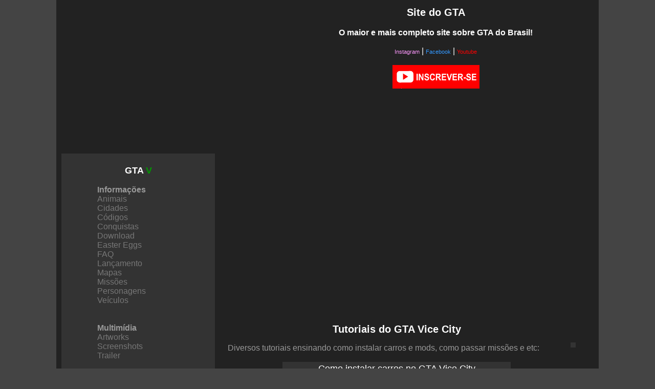

--- FILE ---
content_type: text/html; charset=utf8mb4
request_url: https://www.sitedogta.com.br/vice-city/tutoriais-do-gta-vice-city.htm
body_size: 2934
content:
<!DOCTYPE HTML PUBLIC "-//W3C//DTD HTML 4.01 Transitional//EN" "http://www.w3.org/TR/html4/loose.dtd"> 
<html>
<head>
<meta http-equiv="content-type" content="text/html; charset=iso-8859-1">
<title>Tutoriais do GTA Vice City | Site do GTA
</title>
<meta name="description" content="Tutoriais do GTA Vice City. Tutoriais que ensinam como instalar carros e outros veículos, além de mods e missões do GTA VC." />
<meta name="keywords" content="gta vice city, tutoriais." />
<meta name="language" content="PT-BR" />
<link rel="stylesheet" type="text/css" href="../estilo.css" />
<meta name="viewport" content="width=device-width, initial-scale=1.0">
<script async src="https://pagead2.googlesyndication.com/pagead/js/adsbygoogle.js"></script>
<script>
     (adsbygoogle = window.adsbygoogle || []).push({
          google_ad_client: "ca-pub-0513655167081129",
          enable_page_level_ads: true
     });
</script>
<script async src="https://pagead2.googlesyndication.com/pagead/js/adsbygoogle.js?client=ca-pub-0513655167081129"
     crossorigin="anonymous"></script>
<!-- Global site tag (gtag.js) - Google Analytics -->
<script async src="https://www.googletagmanager.com/gtag/js?id=UA-857327-6"></script>
<script>
  window.dataLayer = window.dataLayer || [];
  function gtag(){dataLayer.push(arguments);}
  gtag('js', new Date());

  gtag('config', 'UA-857327-6');
</script>

</head>

<body>

<div id="tudo">


<div id="topo">
	<div id="ads-topo">  

<div style="float: right; padding: 0px 120px 0px 0px;">&nbsp;</div>

<div id="ads-p2">
<a href="https://www.sitedogta.com.br/index.php"><h1>Site do GTA</h1><h2 class="h2topo">O maior e mais completo site sobre GTA do Brasil!</h2>
</a>
<a href="https://www.instagram.com/sitedogta/" target="_blank" class="style5">Instagram</a>
| <a href="https://www.facebook.com/sitedogta/" target="_blank" class="style8">Facebook</a>
| <a href="https://youtube.com/user/sitedogta?sub_confirmation=1" target="_blank" class="style7">Youtube</a>
<br><br>

<a href="https://youtube.com/user/sitedogta?sub_confirmation=1" target="_blank"><img src="https://www.sitedogta.com.br/imagens/inscreva-se.png" alt="Inscreva-se" width="170" height="46" border="0" /></a></div>

<div style="float: right; padding: 0px 120px 0px 0px;">&nbsp;</div>
  
<div id="ads-p1">
<script async src="https://pagead2.googlesyndication.com/pagead/js/adsbygoogle.js?client=ca-pub-0513655167081129"
     crossorigin="anonymous"></script>
<!-- sitedogta2022topo -->
<ins class="adsbygoogle"
     style="display:block"
     data-ad-client="ca-pub-0513655167081129"
     data-ad-slot="2632703826"
     data-ad-format="auto"
     data-full-width-responsive="true"></ins>
<script>
     (adsbygoogle = window.adsbygoogle || []).push({});
</script>


</div>

</div></div>


<div id="esquerda">
	<div id="menu">
<h3><a href="https://www.sitedogta.com.br/gta5/gta-v.htm">GTA <span style="color: #009900;">V</span></a></h3>
<ul id="esq">
<li class="strong">Informações</li>
<li><a href="https://www.sitedogta.com.br/gta5/animais-do-gta-v.htm">Animais</a></li>
<li><a href="https://www.sitedogta.com.br/gta5/cidades-do-gta-v.htm">Cidades</a></li>
<li><a href="https://www.sitedogta.com.br/gta5/codigos-do-gta-v.htm">Códigos</a></li>
<li><a href="https://www.sitedogta.com.br/gta5/conquistas-do-gta-v.htm">Conquistas</a></li>
<li><a href="https://www.sitedogta.com.br/gta5/download-do-gta-v.htm">Download</a></li>
<li><a href="https://www.sitedogta.com.br/gta5/easter-eggs-do-gta-v.htm">Easter Eggs</a></li>
<li><a href="https://www.sitedogta.com.br/gta5/faq-do-gta-v.htm">FAQ</a></li>
<li><a href="https://www.sitedogta.com.br/gta5/lancamento-do-gta-v.htm">Lançamento</a></li>
<li><a href="https://www.sitedogta.com.br/gta5/mapas-do-gta-v.htm">Mapas</a></li>
<li><a href="https://www.sitedogta.com.br/gta5/missoes-do-gta-v.htm">Missões</a></li>
<li><a href="https://www.sitedogta.com.br/gta5/personagens-do-gta-v.htm">Personagens</a></li>
<li><a href="https://www.sitedogta.com.br/gta5/veiculos-do-gta-v.htm">Veículos</a></li>
<br><br>

<li class="strong">Multimídia</li>
<li><a href="https://www.sitedogta.com.br/gta5/artworks-do-gta-v.htm">Artworks</a></li>
<li><a href="https://www.sitedogta.com.br/gta5/screenshots-do-gta-v.htm">Screenshots</a></li>
<li><a href="https://www.sitedogta.com.br/gta5/primeiro-trailer-do-gta-v.htm">Trailer</a></li><br>

<br>

</ul>
</div>

<br><br>
<script async src="https://pagead2.googlesyndication.com/pagead/js/adsbygoogle.js?client=ca-pub-0513655167081129"
     crossorigin="anonymous"></script>
<!-- Site do GTA 2022 esquerda -->
<ins class="adsbygoogle"
     style="display:block"
     data-ad-client="ca-pub-0513655167081129"
     data-ad-slot="7202504222"
     data-ad-format="auto"
     data-full-width-responsive="true"></ins>
<script>
     (adsbygoogle = window.adsbygoogle || []).push({});
</script>
<br><br>
<div id="menu">
<h3><a href="https://www.sitedogta.com.br/iv/gta-iv.htm">GTA <span style="color: #999999;">IV</span></a><span class="style2"></span></h3>
<ul id="esq">
<li class="strong">Downloads</li>
<li><a href="https://www.sitedogta.com.br/iv/mods-de-armas-para-gta-iv.htm" >Armas</a></li>
<li><a href="https://www.sitedogta.com.br/iv/veiculos.htm" >Ve&iacute;culos</a></li>
<li><a href="https://www.sitedogta.com.br/iv/mods-para-gta-iv.htm" >Mod's</a></li>
<li><a href="https://www.sitedogta.com.br/iv/skins-para-gta-iv.htm" >Skins</a></li>
<li><a href="https://www.sitedogta.com.br/iv/traducao-do-gta-iv.htm" >Tradução</a></li>
<li><a href="https://www.sitedogta.com.br/iv/trainers-para-gta-iv.htm" >Trainers</a></li>
<li><a href="https://www.sitedogta.com.br/iv/ferramentas-para-gta-iv.htm" >Ferramentas</a></li>
<br><br>
<li class="strong">Informações</li>

<li><a href="https://www.sitedogta.com.br/iv/armas-info.htm">Armas</a></li>
<li><a href="https://www.sitedogta.com.br/iv/cheats.htm">Cheats</a></li>
<li><a href="https://www.sitedogta.com.br/iv/mapas.htm">Mapas</a></li>
<li><a href="https://www.sitedogta.com.br/iv/completar-missoes-do-gta-iv.htm">Miss&otilde;es</a></li>
<li><a href="https://www.sitedogta.com.br/iv/personagens.htm">Personagens</a></li>
<li><a href="https://www.sitedogta.com.br/iv/radios.htm">R&aacute;dios</a></li><br>

<br>

</ul>

</div>
<br>
<br>


<div id="menu">
<h3><a href="https://www.sitedogta.com.br/gta-san-andreas.htm">GTA <span style="color: #FF9900;">San Andreas</span></a></h3>
<ul id="esq">
<li class="strong">Downloads</li>

<li><a href="https://www.sitedogta.com.br/mods-de-armas-para-gta-san-andreas.htm">Armas</a></li>

<li><a href="https://www.sitedogta.com.br/mods-gta-san-andreas.htm">Mods</a></li>
<li><a href="https://www.sitedogta.com.br/mods-cleo-3-para-gta-san-andreas.htm">Mods Cleo 3</a></li>
<li><a href="https://www.sitedogta.com.br/veiculos-para-gta-san-andreas.htm">Ve&iacute;culos</a></li>
<li><a href="https://www.sitedogta.com.br/mapas/mapas.htm">Mapas</a></li>
<li><a href="https://www.sitedogta.com.br/skins-para-gta-san-andreas.htm">Skins</a></li>
<li><a href="https://www.sitedogta.com.br/roupas-para-gta-san-andreas.htm">Roupas</a></li>
<li><a href="https://www.sitedogta.com.br/save-games-para-gta-san-andreas.htm">Save Games</a></li>
<li><a href="https://www.sitedogta.com.br/traducao-do-gta-san-andreas.htm">Tradu&ccedil;&atilde;o</a></li>
<li><a href="https://www.sitedogta.com.br/gta-san-andreas-on-line.htm">GTA Online</a></li>
<li><a href="https://www.sitedogta.com.br/programas-e-ferramentas-para-gta-san-andreas.htm">Programas</a></li>
<li><a href="https://www.sitedogta.com.br/gta-rio-de-janeiro.htm">Rio de Janeiro</a></li>
<li><a href="https://www.sitedogta.com.br/gta-carros-brasileiros.htm">GTA Carros Brasileiros</a></li>
<li><a href="https://www.sitedogta.com.br/download-do-gta-san-andreas.htm">Download</a></li>
<br><br>
<li class="strong">Informações</li>
  <li><a href="https://www.sitedogta.com.br/armas-do-gta-san-andreas.htm">Armas</a></li>
  <li><a href="https://www.sitedogta.com.br/codigos-gta-san-andreas.htm">C&oacute;digos</a></li>
  <li><a href="https://www.sitedogta.com.br/curiosidades.htm">Curiosidades</a></li>
  <li><a href="https://www.sitedogta.com.br/faq.htm">FAQ</a></li>
  <li><a href="https://www.sitedogta.com.br/gangues-do-gta-san-andreas.htm">Gangues</a></li>
  <li><a href="https://www.sitedogta.com.br/historia-do-gta.htm">Hist&oacute;ria</a></li>
  <li><a href="https://www.sitedogta.com.br/mapas-do-gta-san-andreas.htm">Mapas</a></li>
  <li><a href="https://www.sitedogta.com.br/missoes-do-gta-san-andreas.htm">Miss&otilde;es</a></li>
  <li><a href="https://www.sitedogta.com.br/personagens-do-gta-san-andreas.htm">Personagens</a></li>
  <li><a href="https://www.sitedogta.com.br/radios-do-gta-san-andreas.htm">R&aacute;dios</a></li>
  <li><a href="https://www.sitedogta.com.br/tutoriais-para-gta-san-andreas.htm">Tutoriais</a></li>
  <br><br>
<li class="strong">Multimídia</li>

<li><a href="https://www.sitedogta.com.br/videos.htm">V&iacute;deos</a></li>
<li><a href="https://www.sitedogta.com.br/imagens.htm" >Imagens</a></li>
<li><a href="https://www.sitedogta.com.br/wallpapers-do-gta-san-andreas.htm" >Wallpapers</a></li>
<li><a href="https://www.sitedogta.com.br/gta-online.htm">GTA Online</a></li>
</ul>

</div>
<br>
<br>

<div id="menu">
<h3><a href="https://www.sitedogta.com.br/vice-city/gta-vice-city.htm">GTA <span style="color: #FF99FF;">Vice City</span></a></h3>
<ul id="esq">
	<li class="strong">Downloads</li>
		<li><a href="https://www.sitedogta.com.br/vice-city/veiculos-para-gta-vice-city.htm">Veículos</a></li>
		<li><a href="https://www.sitedogta.com.br/vice-city/save-game-gta-vice-city.htm">Save Game</a></li>
		<li><a href="https://www.sitedogta.com.br/vice-city/download-do-gta-vice-city.htm">Download</a></li>
			<br>
			<br>
	  <li class="strong">Informações</li>
		<li><a href="https://www.sitedogta.com.br/vice-city/armas-do-gta-vice-city.htm">Armas</a></li>
		<li><a href="https://www.sitedogta.com.br/vice-city/cheats-e-codigos-do-gta-vice-city.htm">Cheats/códigos</a></li>
		<li><a href="https://www.sitedogta.com.br/vice-city/gangues-do-gta-vice-city.htm">Gangues</a></li>
		<li><a href="https://www.sitedogta.com.br/vice-city/mapas-do-gta-vice-city.htm">Mapas</a></li>
		<li><a href="https://www.sitedogta.com.br/vice-city/requerimentos-do-gta-vice-city.htm">Requerimentos</a></li>
		<li><a href="https://www.sitedogta.com.br/vice-city/tutoriais-do-gta-vice-city.htm">Tutoriais</a></li>
</ul>
	
</div>
<br>
<br>

<div id="menu">
<h3><a href="https://www.sitedogta.com.br">Site do GTA</a></h3>
<ul id="esq">


 <li class="strong">Redes Sociais</li>
 <li><a href="https://www.instagram.com/sitedogta/" target="_blank">Instagram</a></li>
 <li><a href="https://www.facebook.com/sitedogta/" target="_blank">Facebook</a></li>
 <li><a href="https://www.youtube.com/user/sitedogta?sub_confirmation=1" target="_blank">Youtube</a></li>
<br>
			<br>
<li class="strong">Informações</li>
<li>
<a href="https://www.sitedogta.com.br/sitemap.html" >Mapa do site</a></li>
<li>
<a href="https://www.sitedogta.com.br/contato.htm" >Contato</a></li>



<li><a href="https://www.gta5.com.br/" target="_blank">GTA 5</a></li>
<br>
</ul>
</div>
  </div>
<div id="principal">
	<br>
<br>

<div id="nada">

<div id='conteudo'>
<script async src="https://pagead2.googlesyndication.com/pagead/js/adsbygoogle.js?client=ca-pub-0513655167081129"
     crossorigin="anonymous"></script>
<!-- Site do GTA 2022 acima do conteÃºdo -->
<ins class="adsbygoogle"
     style="display:block"
     data-ad-client="ca-pub-0513655167081129"
     data-ad-slot="3499611670"
     data-ad-format="auto"
     data-full-width-responsive="true"></ins>
<script>
     (adsbygoogle = window.adsbygoogle || []).push({});
</script>

</div>

	
	<h1>Tutoriais do GTA Vice City</h1>

	<div style="float:right; padding:5px; margin-left: 2px; text-align:left; background: #333;">

<script async src="https://pagead2.googlesyndication.com/pagead/js/adsbygoogle.js?client=ca-pub-0513655167081129"
     crossorigin="anonymous"></script>
<!-- sitedogta2022topo -->
<ins class="adsbygoogle"
     style="display:block"
     data-ad-client="ca-pub-0513655167081129"
     data-ad-slot="2632703826"
     data-ad-format="auto"
     data-full-width-responsive="true"></ins>
<script>
     (adsbygoogle = window.adsbygoogle || []).push({});
</script>

</div>
	<p>Diversos tutoriais ensinando como instalar carros e mods, como passar miss&otilde;es
	  e etc:</p>

    <div align="center">
      <table width="450" border="0" cellspacing="2" cellpadding="0">
        <tr>
          <td width="200"><a href="como-instalar-carros-no-gta-vice-city.htm">Como instalar carros no GTA Vice City</a></td>
        </tr>
        <tr>
          <td><a href="como-fazer-backup-de-carros-no-gta-vice-city.htm">Como fazer backup de carros no GTA Vice City</a></td>
        </tr>
      </table>
    </div>
	  
      <a href="https://www.sitedogta.com.br/vice-city/gta-vice-city.htm">GTA Vice City</a>
  
    
<br><br>

<a href="https://go.hotmart.com/P95055876N" target="_blank"><img border="0" alt="GTA RP" src="https://www.gta5.com.br/wp-content/uploads/2024/08/1-e1724203757469.jpg" width="336" height="336"></a>

</div>  
  
</div>

<div id="direita">

	
</div>

<div id="rodape2">

© 2009-2019 Site do GTA - Todos os direitos reservados.<br>
<a href="https://www.sitedogta.com.br/politica-de-privacidade.htm">Política de Privacidade</a>

</div>
</div>

	
	
<script defer src="https://static.cloudflareinsights.com/beacon.min.js/vcd15cbe7772f49c399c6a5babf22c1241717689176015" integrity="sha512-ZpsOmlRQV6y907TI0dKBHq9Md29nnaEIPlkf84rnaERnq6zvWvPUqr2ft8M1aS28oN72PdrCzSjY4U6VaAw1EQ==" data-cf-beacon='{"version":"2024.11.0","token":"699ddf46984c4aa0b46d365c203c4bad","r":1,"server_timing":{"name":{"cfCacheStatus":true,"cfEdge":true,"cfExtPri":true,"cfL4":true,"cfOrigin":true,"cfSpeedBrain":true},"location_startswith":null}}' crossorigin="anonymous"></script>
</body>

</html>

--- FILE ---
content_type: text/html; charset=utf-8
request_url: https://www.google.com/recaptcha/api2/aframe
body_size: 267
content:
<!DOCTYPE HTML><html><head><meta http-equiv="content-type" content="text/html; charset=UTF-8"></head><body><script nonce="52-325JrNO9_bs4WYQBAPg">/** Anti-fraud and anti-abuse applications only. See google.com/recaptcha */ try{var clients={'sodar':'https://pagead2.googlesyndication.com/pagead/sodar?'};window.addEventListener("message",function(a){try{if(a.source===window.parent){var b=JSON.parse(a.data);var c=clients[b['id']];if(c){var d=document.createElement('img');d.src=c+b['params']+'&rc='+(localStorage.getItem("rc::a")?sessionStorage.getItem("rc::b"):"");window.document.body.appendChild(d);sessionStorage.setItem("rc::e",parseInt(sessionStorage.getItem("rc::e")||0)+1);localStorage.setItem("rc::h",'1765624526411');}}}catch(b){}});window.parent.postMessage("_grecaptcha_ready", "*");}catch(b){}</script></body></html>

--- FILE ---
content_type: text/css
request_url: https://www.sitedogta.com.br/estilo.css
body_size: 547
content:
body {  color: #ffffff;
	background: #444;
	font-size: 16px;
	font: 16px Verdana, Arial, Helvetica, sans-serif;
	margin: auto;
	text-align: center;	
	}

#tudo { color: #fff;
	background: #222;
	width:100%;
	max-width: 1060px;
	*max-width: 1058px;
	margin: auto;
	}

#topo { 	
	width: 100%;
	text-align: left;
	 }

#menu { 
	width:100%;
	background: #333;
	padding: 5px 0px 5px 0px;
}

#esquerda { 
	width: 100%;
	max-width: 300px;
	float: left;
	margin: 0px 0px 4px 10px;
	padding-bottom: 6px;
	text-align: left;
	clear: both;
		}

#principal { color: #fff;
	background: #222;
	float: left;
	width: 100%;
	max-width: 700px;
	padding: 2px 0px 2px 0px;
	margin: 0px 4px 4px 4px;
	text-align: center;
	border: 1px solid #222;
	}

#direita { 
	float: left;
	width: 160px;
	margin: 0px 0px 4px 0px;
	text-align: center;
	}

#rodape2 { 
	clear: both;
	float:center;
	width: 100%;
	*height: 180;
	height: 140;
	padding: 4px 4px 4px 4px;
	text-align: center;
	margin-top: 8px;
	
		}

h1 { 	font-size: 20px;
	color: white; 
	text-align: center; }

h2 { 	font-size: 16px; 
     	font-weight: bolder; 
     	color: white;
	text-align: left; 
	padding: 5px;
	margin: 16 8 0 8;
	clear: both;
     }

h3 { 	font-size: 18px;
	color: white; 
	text-align: center; }

h4 { 	font-size: 11px;
	text-align: center; 
	font-weight: normal;
	padding: 0px;
	margin: 10px 0px 0px 0px;
	
     }

p {	text-align: left;
	color: #999;
	padding: 0px 20px 0px 20px}
	
ul {
	padding: 0px 0px 0px 60px;
	margin: 0px 0px 0px 10px;
	list-style-type: none;
	}
	

li {	text-align: left;
	color: #999;
	padding: 0px 0px 0px 0px;}
	
tr { 	text-align: center;
	font: 18px/1.5 Verdana, Arial, Helvetica;
	
}

table {
	clear:both;
	float: center;
	text-align:center;
}

td

{
	background-color: #333;
}


a {color: #FFF;
   text-decoration:none;}

a:hover { color: #999;
	text-decoration: none;}

#esq li { color:#999; }

#esq li a { color: #777;
                   text-decoration:none; }

#esq li a:hover { color: #fff;
	            text-decoration:none;
                    }

		 
hr { 	color: #444;
	}

#popup{
width: 300px;
height: 250px;
color: red;
position: absolute;
top: 615px;
left: 50px;
text-align: left;
z-index: 90;
}

li.strong { font-weight: bolder; }

#titulo {	
	font-color:#fff;
	font-weight: bolder;
	text-align: center;
	margin-top: 15px;
}

#ads-topo {
	text-align: center;
	padding: 0px 0px 0px 0px;
	z-index:1;
}

.download {
	font-size: 14px;
}

#ads-p1 {
	float: right;
	padding: 10px 0px 10px 0px;
	width: 400px;
}

#ads-p2 {
	float: right;
	padding: 0px 0px 10px 0px;
}

#index{
	background: #333;
	width: 290px;
	height: 100px;
	padding: 0;
	float: left;
	margin-left: 10px;
	margin-top: 10px;
	vertical-align: middle;;
}

#superior{
	clear:both;
}

#banner{
position:fixed;
top:200px;
margin-left: 220px; *Use left ou right para posicionar*
left:0;
float:left;
width:300px; /* largura */
height:300px; /* altura */
background-color:#; /* cor de fundo */
-webkit-border-radius: 8px; /* canto arredondado */
-moz-border-radius: 8px; /* canto arredondado */
border-radius: 8px; /* canto arredondado */
z-index:999999; /* posicionando sobre os demais */
display:none;
color:#FFFFFF;
}
#banner a{ color:#FFFFFF;text-decoration:none }
#banner p { padding: 5px 3px 0; }
p.link{ text-align:center;clear:both }
#fechar{
position:relative;
float:right;
width:20px;
height:20px;
background-color:#000000;
color:#FFFFFF;
text-align:center;
}

a.style5 {color: #FF99FF; font-size: 11px;}
a.style7 {color: #FF0000; font-size: 11px;}
a.style8 {color: #3399FF; font-size: 11px;}

a.h2topo {color: #999; font-size: 16px;}